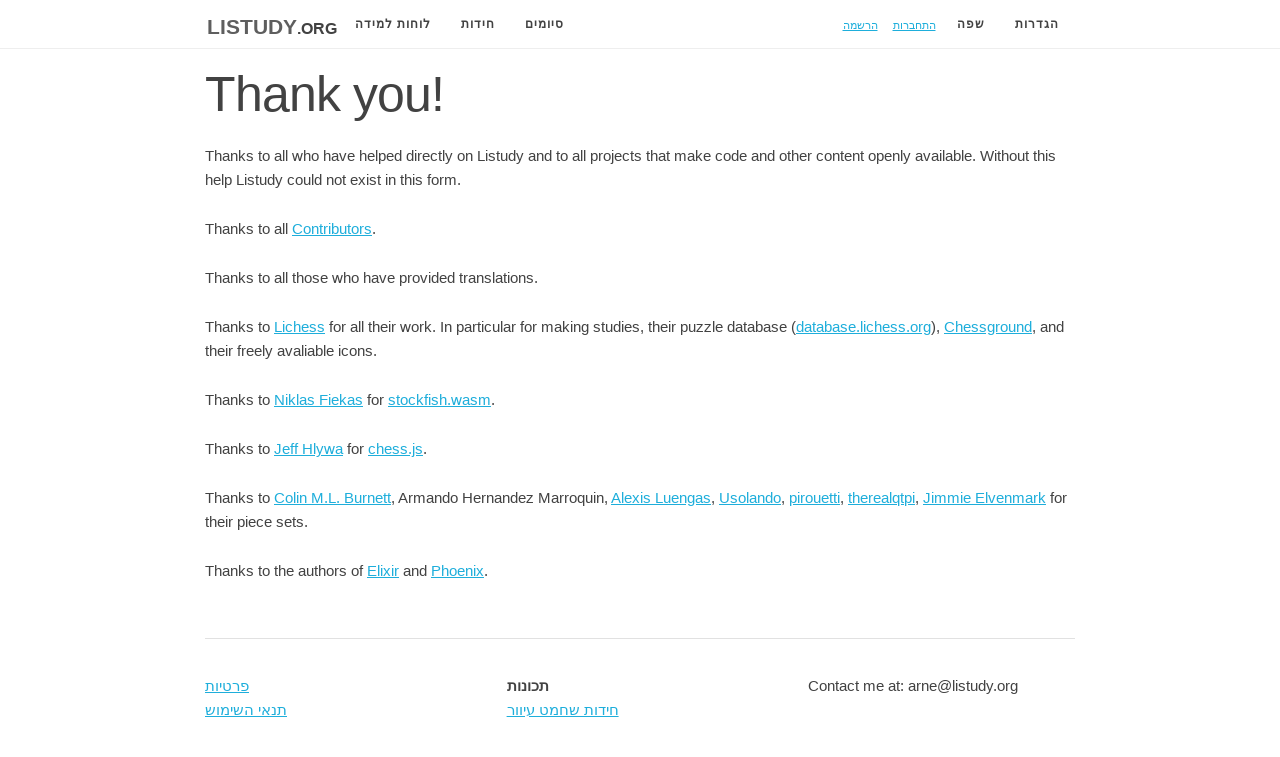

--- FILE ---
content_type: text/html; charset=utf-8
request_url: https://listudy.org/he/thanks
body_size: 2812
content:
<!DOCTYPE html>
<html class="blue cburnett" lang="he">
  <head>
    <meta charset="utf-8"/>
    <meta http-equiv="X-UA-Compatible" content="IE=edge"/>
    <meta name="viewport" content="width=device-width, initial-scale=1.0"/>
    <title>Thank you! - Listudy</title>
    
    <meta name="description" content="Improve your chess game on Listudy" />

<link rel="canonical" href="https://listudy.org/he/thanks" />

<link rel="alternate" hreflang="en" href="https://listudy.org/en/thanks" />
<link rel="alternate" hreflang="de" href="https://listudy.org/de/thanks" />
<link rel="alternate" hreflang="es" href="https://listudy.org/es/thanks" />
<link rel="alternate" hreflang="fr" href="https://listudy.org/fr/thanks" />
<link rel="alternate" hreflang="he" href="https://listudy.org/he/thanks" />
<link rel="alternate" hreflang="it" href="https://listudy.org/it/thanks" />
<link rel="alternate" hreflang="nl" href="https://listudy.org/nl/thanks" />
<link rel="alternate" hreflang="pt" href="https://listudy.org/pt/thanks" />
<link rel="alternate" hreflang="tr" href="https://listudy.org/tr/thanks" />
<link rel="alternate" hreflang="vi" href="https://listudy.org/vi/thanks" />


    <link rel="stylesheet" href="/css/app-c0ae5cc639c7192dacb8fa2d23844cde.css?vsn=d"/>




    <script defer type="text/javascript" src="/js/app-d17444cc9ff793d1bfac5176711438da.js?vsn=d"></script>
    <script  nonce="1N8VU4D86Y1W" >


      let theme = localStorage.getItem("data-theme") || "light";
      localStorage.setItem("data-theme", theme);
      document.documentElement.setAttribute('data-theme', theme);
      
      let chessboard_background = localStorage.getItem("chessground_background") || "blue";
      localStorage.setItem("chessground_background", chessboard_background);
      if (chessboard_background != "blue") {
        document.documentElement.classList.remove("blue");
        document.documentElement.classList.add(chessboard_background);
      }
      let chessboard_piece = localStorage.getItem("chessground_piece") || "cburnett";
      localStorage.setItem("chessground_piece", chessboard_piece);
      if (chessboard_piece != "cburnett") {
        document.documentElement.classList.remove("cburnett");
        document.documentElement.classList.add(chessboard_piece);
      }

    </script>

    <link rel="apple-touch-icon" sizes="180x180" href="/apple-touch-icon.png">
    <link rel="icon" type="image/png" sizes="32x32" href="/favicon-32x32.png">
    <link rel="icon" type="image/png" sizes="16x16" href="/favicon-16x16.png">
    <link rel="manifest" href="/site.webmanifest">
    <link rel="mask-icon" href="/safari-pinned-tab.svg" color="#5bbad5">
    <meta name="msapplication-TileColor" content="#2b5797">
    <meta name="theme-color" content="#ffffff">

  </head>
  <body>
    <header>
      <section class="container">
        <nav role="navigation">
          <div>
            <div class="logo show">
              <a href="/he"><span class="logo_name">listudy</span><span class="logo_domain">.org</span></a>
            </div>
            
            <div class="dropdowns_container">
              <div class="dropdown">
                <button class="dropbtn">לוחות למידה</button>
                <div class="dropdown-content">

<a href="/he/studies/search">חיפוש לוחות למידה</a>
<a href="/he/studies/new">יצירת לוח למידה חדש</a>
                </div>
              </div> 
            </div>

            <div class="dropdowns_container">
              <div class="dropdown">
                <button class="dropbtn">חידות</button>
                <div class="dropdown-content">
<a href="/he/tactics">חידות</a>
<a href="/he/blind-tactics">חידות שחמט עיוור</a>
<a href="/he/pieceless-tactics">חידות ללא כלים</a>
                </div>
              </div> 
            </div>

            <div class="dropdowns_container">
              <div class="dropdown">
                <a href="/he/endgames">
                  <button class="dropbtn dropdowns_single">סיומים</button>
                </a>
              </div> 
            </div>

            <div id="hamburger" class="hamburger_container">
              <div class="burger1"></div>
              <div class="burger2"></div>
              <div class="burger3"></div>
            </div> 

          </div>

          <div class="nav_right">

            <div class="nav_element">
<a href="/registration/new">הרשמה</a>
            </div>
            <div class="nav_element">
<a href="/session/new">התחברות</a>
            </div>

            <div class="dropdowns_container">
              <div class="dropdown">
                <button class="dropbtn">שפה</button>
                <div class="dropdown-content">
<a href="/en/thanks">EN</a>
<a href="/de/thanks">DE</a>
<a href="/es/thanks">ES</a>
<a href="/fr/thanks">FR</a>
<a href="/he/thanks">HE</a>
<a href="/it/thanks">IT</a>
<a href="/nl/thanks">NL</a>
<a href="/pt/thanks">PT</a>
<a href="/tr/thanks">TR</a>
<a href="/vi/thanks">VI</a>

                </div>
              </div> 
            </div>
            <div class="dropdowns_container">
              <div class="dropdown">
                <button class="dropbtn">הגדרות</button>
                <div class="dropdown-content">
                  <a href="#" id="toggle_dark_mode">מצב כהה</a>
                  <a href="#" class="modal_open" id="sound_settings">הגדרות הצלילים</a>
                  <a href="#" class="modal_open" id="board_settings">הגדרות הלוח</a>
                  <hr class="no_margin">
                  <a href="/he/achievements">הישגים</a>

                </div>
              </div> 
            </div>
          </div>
        </nav>
      </section>
    </header>

<div id="board_settings_modal" class="modal">
  <div class="modal-content">
    <span class="modal_close">&times;</span>
    <h3>הגדרות הלוח</h3>
    <div class="row">
      <div class="one-half column">
        <label for="chessboard_background">בחרו צבע</label>
        <select name="chessboard_background" id="chessboard_background">
          <option value="blue">Blue</option>
          <option value="brown">Brown</option>
          <option value="green">Green</option>
          <option value="ic">IC</option>
        </select>
        <label for="chessboard_pieces">בחרו סט כלים</label>
        <select name="chessboard_pieces" id="chessboard_pieces">
          <option value="cburnett">cburnett</option>
          <option value="merida">merida</option>
          <option value="chessnut">chessnut</option>
          <option value="pirouetti">pirouetti</option>
          <option value="pixel">pixel</option>
          <option value="shapes">shapes</option>
          <option value="letter">letter</option>
        </select>
      </div>
      <div class="one-half column">
        <div class="chessboard cg-wrap cg-board-wrap orientation-white manipulable"></div>
        <div class="settings_piece_container">
          <piece class="white pawn chessground_piece"></piece>
          <piece class="white knight chessground_piece"></piece>
          <piece class="white bishop chessground_piece"></piece>
          <piece class="white rook chessground_piece"></piece>
          <piece class="white queen chessground_piece"></piece>
          <piece class="white king chessground_piece"></piece>
        </div>
      </div>
    </div>
  </div>
</div>

<div id="sound_settings_modal" class="modal">
  <div class="modal-content">
    <span class="modal_close">&times;</span>
    <h3>הגדרות הצלילים</h3>
    <label for="sound_enable">השמעת צלילים</label>
    <input type="checkbox" checked name="sound_enable" id="sound_enable">

    <label for="sound_volume">עוצמת השמע</label>
    <input id="sound_volume" name="sound_volume" type="range" min="0" max="1" step="0.1" value="1">
    <hr>
    <h3>בדיקת הצלילים</h3>
    <button id="sound_move" class="secondary">מהלך</button>
    <button id="sound_capture" class="secondary">הכאה</button>
    <button id="sound_success" class="secondary">מצוין</button>
    <button id="sound_error" class="secondary">שגיאה</button>
  </div>
</div>

    <main role="main" class="container">
        <p class="alert alert-info" role="alert"></p>
        <p class="alert alert-danger" role="alert"></p>
<h1>Thank you!</h1>
<p>Thanks to all who have helped directly on Listudy and to all projects that make code and other content openly available. Without this help Listudy could not exist in this form.</p>

<p>Thanks to all <a href="https://github.com/ArneVogel/listudy/graphs/contributors">Contributors</a>.</p>

<p>Thanks to all those who have provided translations.</p>



<p>Thanks to <a href="https://lichess.org/">Lichess</a> for all their work. In particular for making studies, their puzzle database (<a href="https://database.lichess.org/">database.lichess.org</a>), <a href="https://github.com/ornicar/chessground/">Chessground</a>, and their freely avaliable icons.</p>


<p>Thanks to <a href="https://github.com/niklasf">Niklas Fiekas</a> for <a href="https://github.com/niklasf/stockfish.wasm">stockfish.wasm</a>.</p>


<p>Thanks to <a href="https://github.com/jhlywa">Jeff Hlywa</a> for <a href="https://github.com/jhlywa/chess.js">chess.js</a>.</p>






<p>Thanks to <a href="https://en.wikipedia.org/wiki/User:Cburnett">Colin M.L. Burnett</a>, Armando Hernandez Marroquin, <a href="https://github.com/LexLuengas">Alexis Luengas</a>, <a href="https://lichess.org/@/usolando">Usolando</a>, <a href="https://lichess.org/@/pirouetti">pirouetti</a>, <a href="https://twitter.com/therealqtpi">therealqtpi</a>, <a href="https://github.com/flugsio/chess_shapes">Jimmie Elvenmark</a> for their piece sets.</p>


<p>Thanks to the authors of <a href="https://elixir-lang.org/">Elixir</a> and <a href="https://www.phoenixframework.org/">Phoenix</a>.</p>


    </main>
<div class="container">
  <hr>
  <div class="row">
    <div class="one-third column">
<a href="/he/privacy">פרטיות</a> <br>
<a href="/he/terms-of-service">תנאי השימוש</a> <br>
<a href="/he/copyright">זכויות יוצרים</a> <br>
<a href="/he/imprint">חותמת</a> <br>
<a href="/he/thanks">תודה רבה!</a> <br>
<a href="/he/changelog">שינויים אחרונים</a> <br>
<a href="/he/blog">בלוג</a> <br>
<a href="/he/webmaster">עבור מתכנתים</a>
    </div>

    <div class="one-third column">
      <b>תכונות</b><br>
<a href="/he/features/blind-tactics">חידות שחמט עיוור</a> <br>
<a href="/he/features/pieceless-tactics">חידות ללא כלים</a> <br>
<a href="/he/tactics/daily-puzzle">החידה היומית</a> <br>
<a href="/he/tactics/custom">יצירת חידה משלך</a>
    </div>

    <div class="one-third column">
      <p>Contact me at: arne@listudy.org</p> 
      <p>Open Source & Free Software: <a href="https://github.com/ArneVogel/listudy" rel="nofollow">GitHub</a></p>
    </div>
  </div>

</div>

  </body>
</html>
